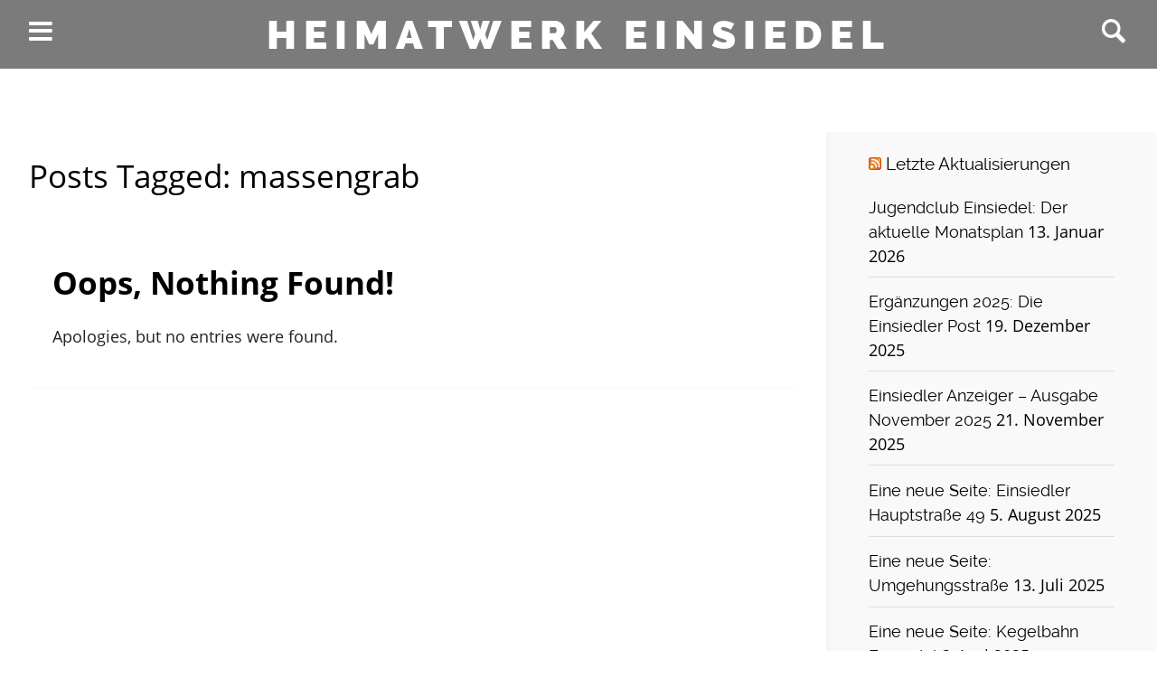

--- FILE ---
content_type: text/css
request_url: https://www.heimatwerk-einsiedel.de/wp-content/themes/omg/style.css?ver=6.9
body_size: 26980
content:
/*
Theme Name: OMG
Theme URI: http://wpdevshed.com/themes/omg-theme/
Author: WP Dev Shed
Author URI: http://wpdevshed.com/
Text Domain: omg
Domain Path: /library/translation
Description: OMG is a modern full width, fully responsive theme especially suited to bloggers who want to feature bold images on their home page and archive pages. It also offers easy customization options for the logo, favicon, color scheme, social media icons, slider behaviour, and optional author bios and related posts display.
Version: 3.4
License: GNU General Public License v2.0
License URI: http://www.gnu.org/licenses/gpl-2.0.html
Tags:custom-menu, sticky-post, translation-ready, one-column, custom-background, custom-colors, custom-logo, featured-images

*/
/*******************************************************************************************/

/*globals*/
 a{
    color: #309dc1;
    text-decoration: underline;
}
 a:hover{
    text-decoration: underline;
}
 iframe{
    width:100%;
}
 body dl dt{
    margin: 0!important;
}
 body{
    position:absolute;
    overflow-x:hidden;
    width: 100%;
}
 .comment_content ul li:before, .entry-content ul li:before{
     content: "\203A \020 \020";
    font-family: 'Raleway-Heavy',sans-serif,arial;
    font-size: 20px;
}
 .entry-content ol,.comment_content ol{
    counter-reset: my-counter;
}
 .comment_content ol > li:before,.entry-content ol > li:before {
    content: counter(my-counter) ". \020";
    counter-increment: my-counter;
    font-family: 'Raleway-Heavy',sans-serif,arial;
    font-size: 20px;
}
 .comment_content ul, .comment_content ol,.entry-content ul,.entry-content ol{
    margin:0 30px;
}
 .widget li:before,nav[role="navigation"] li:before{
    content: "";
}
 .clear{
    clear:both;
}
 .front-wrapper #content{
    margin-top: 0;
}
 .table {
    display: table;
    height: 100%;
    margin: 0 auto;
    width: 100%;
}
 .table-cell {
    display: table-cell;
    text-align: center;
    vertical-align: middle;
    width: 100%;
}
 .tagcloud a{
    border: 1px solid #656565;
    font-size: 14px !important;
    padding: 10px;
    display: inline-block;
    margin-bottom: 5px;
}
 .full.d-5of7{
    width: 100%;
}
/*required css*/
 .sticky{
}
 .gallery-caption{
}
 .bypostauthor{
}
 .gallery-item {
     padding: 5px;
}
 .gallery-item img {
     border: none !important;
}
/*header*/
 #inner-header{
    position: relative;
}
 .side-nav{
    margin: 20px 0;
    position: absolute;
}
 .side-nav span{
    font-size: 30px;
    color: #fff;
    cursor: pointer;
}
 .social-icons{
    width: auto;
    max-width: 100%;
    padding: 0 0 14px;
    font-family: 'Raleway-Regular',sans-serif,arial;
    font-size: 20px;
}
 .social-icons a{
    margin-right: 10px;
    text-decoration: none;
    text-transform: uppercase;
    color: #000;
    display: inline-block;
    width: auto;
}
 .social-icons a .fa:hover{
    color:#309dc1;
}
 .social-icons a .fa{
    color: #fff;
}
 .search-bar{
    padding: 5px 0 0;
    position: absolute;
    right: 0;
    top: 0;
    width: 20px;
}
 .search-bar form{
    margin: 0;
}
 .search-bar:hover{
    background: none!important;
}
 .search-bar input.search-field[type="search"] {
    background: url(images/search-3.png);
    background-position: 5px center;
    background-repeat: no-repeat;
    background-size: 26px auto;
    border: none;
    cursor: pointer;
    height: 40px;
    margin: 10px 0;
    padding: 0 0 0 34px;
    position: absolute;
    right:0;
    -webkit-transition: width 400ms ease, background 400ms ease;
    transition: width 400ms ease, background 400ms ease;
    width: 0;
}
 .search-bar input.search-field[type="search"]:focus {
    background-color: #ddd;
    border: 1px solid #000;
    cursor: text;
    outline: 0;
    width: 230px;
}
 .search-form .search-submit {
     display:none;
}
 body #logo{
    width: 94%;
    margin: 8px auto;
    text-align: center;
}
 body #logo img{
    display: block;
    text-align: center;
}
 body #logo a{
    text-transform: uppercase;
    letter-spacing: 8px;
    font-family: 'Raleway-Heavy',sans-serif,arial;
    color: #fff;
}
 .nav-show{
    display: block!important;
}
 #push{
    display: none;
}
 #main-navigation{
    margin-left:-360px;
    left:0;
    width:360px;
    background:#222;
    position:fixed;
    height:100%;
    overflow-y:auto;
    z-index:1000;
    color:#fff;
    padding:20px;
    font-weight:100;
    font-size:16px;
    top:0
}
 #main-navigation div#close{
    background:none repeat scroll 0 0 #309dc1;
    cursor:pointer;
    font-family:'Raleway-Bold',sans-serif,arial;
    font-size:18px;
    margin-bottom:20px;
    text-align:center;
    width:100%;
    display:none
}
 #main-navigation .fixed{
    position: fixed;
    max-width: 360px;
    left: 0;
    right: 0;
}
 #main-navigation ul li#close{
    display: block;
}
 #push{
    display: block;
}
 #main-navigation .widget{
    padding: 0;
}
 #main-navigation .widgettitle{
    text-transform: uppercase;
    border: none;
    letter-spacing: 2px;
    font-family: 'Raleway-Bold',sans-serif,arial;
}
 #main-navigation a{
    color: #fff;
    text-decoration: none;
}
 #main-navigation a:hover{
    color:#309dc1;
}
 #main-navigation .widget ul li{
    border: none;
}
 #main-navigation .widget #wp-calendar caption, #main-navigation .wp-caption,#main-navigation button, html #main-navigation input[type="button"], #main-navigation input[type="reset"], #main-navigation input[type="submit"]{
    background:#309dc1;
}
 #main-navigation .widget #wp-calendar thead{
    border: 1px solid #fff;
}
 #main-navigation .searchform input[type="text"]{
    width: 100%;
}
 #main-navigation img{
    width: auto;
    height:auto;
    max-width: 100%;
}
 #main-navigation .menu li{
    font-family: 'Raleway-Bold',sans-serif,arial;
}
 #main-navigation .menu li ul {
    border-bottom: 1px solid #656565;
    border-left: 1px solid #656565;
}
 .margin-bottom{
    margin-bottom:60px;
}
 .no-menu-widgets p{
    color: rgb(48, 157, 193);
     text-align: center;
     border: 1px solid rgb(221, 221, 221);
     padding: 20px;
     font-size: 22px;
}
/*---------------*/
/***** Chico *****/
/*---------------*/
 figure.effect-chico img{
    -webkit-transition:opacity .35s,-webkit-transform .35s;
    transition:opacity .35s,transform .35s;
    -webkit-transform:scale(1.12);
    transform:scale(1.12)
}
 figure.effect-chico:hover img {
    opacity: 0.5;
    -webkit-transform: scale(1);
    transform: scale(1);
}
 figure.effect-chico figcaption {
    padding: 3em;
}
 figure.effect-chico figcaption::before{
    position:absolute;
    top:30px;
    right:30px;
    bottom:30px;
    left:30px;
    border:1px solid #fff;
    content:'';
    -webkit-transform:scale(1.1);
    transform:scale(1.1)
}
/*slider*/
 .captions{
    position: absolute;
    bottom: 0;
    background-image:url(images/trans.png);
    padding: 10px 40px;
    width: 60%;
    box-sizing:border-box;
}
 .captions a{
    text-decoration: none;
}
 .captions h1{
    font-size: 24px;
    text-transform: uppercase;
    color: #fff;
    font-family: 'Raleway-Bold',sans-serif,arial;
    margin-top: 0;
}
 .captions h1:hover{
    color: #ddd;
}
 .captions p{
    color: #fff;
    font-size: 15px;
    margin: 0;
    font-family:'Helvetica',sans-serif,arial;
    letter-spacing: 1px;
    font-weight: 300;
}
 .captions p a{
    font-size: 18px;
    color: #fff;
    text-transform: uppercase;
    font-family: 'Raleway-Regular',sans-serif,arial;
}
/*blog list*/
 .blog-list{
    margin: 0;
}
 .blog-list .item{
    width: 33.3333%;
    float: left;
    margin-bottom:50px;
    list-style:none;
    box-sizing:border-box;
}
 .blog-list li:before{
    content: "";
}
 .blog-list .item h2{
    font-size: 24px;
    margin: 10px 0 0;
    text-transform: uppercase;
    font-family: 'Raleway-Bold',sans-serif,arial
}
 .blog-list .item a{
    text-decoration: none;
}
 .blog-list .item a[rel="author"]{
    color: #309dc1;
}
 .blog-list .item a.post-link{
    text-decoration: none;
    position: relative;
    display: block;
    overflow: hidden;
}
 .blog-list .item span.time{
    color: #333;
    font-size: 14px;
}
 .blog-list .item .excerpt p{
    font-family: 'Raleway-Regular',sans-serif,arial;
    color: #656565;
}
 .blog-list .item .excerpt p a{
    display: none;
}
 .blog-list .item .excerpt p.format-link a{
    display: block;
}
 .blog-list .item img{
    width: 100%;
    height: auto;
}
 .blog-list .item a.read-more{
    background: #309dc1;
    padding: 10px;
    color: #fff;
    font-family: 'Raleway-Bold',sans-serif,arial;
    width: 120px;
    text-align: center;
    margin: 15px 0;
    display: block;
}
 .blog-list .item .date{
    color: #656565;
}
 .post-holder{
    padding: 0 30px;
}
/*formats*/
 .blog-list .item a:hover span.fa{
    color: #adadad;
}
 .blog-list .item.format span.fa{
    color: #fff;
    display: block;
    font-size: 18px;
    right: 0;
    padding:15px;
    top:0;
    background-image: url("library/images/trans.png");
    position: absolute;
    text-shadow: 1px 2px 4px #000;
    width: auto;
}
 body .pagination{
    margin: 0;
}
 body .pagination ul{
    background: none;
    border-radius: 0;
    max-width: 90%;
}
 body .pagination li:before{
    content:"";
}
 body .pagination li{
    font-family: 'Raleway-Bold',sans-serif,arial;
    font-size: 30px;
    background: none;
    border: 2px solid #222;
    color: #000;
}
 body .pagination li a{
    font-family: 'Raleway-Bold',sans-serif,arial;
    font-size: 28px;
    background: none;
    color: #309dc1;
}
 body .pagination li a:hover,body .pagination li a:focus{
    color: #000;
    background: none;
}
 body .pagination .current{
    font-size: 28px;
}
 p.format-link a{
    display: block!important;
    text-align: center;
    background: #ECECEC;
    color: #000;
    padding: 10px;
}
 .quote-content{
    color: #808080;
    font-size: 20px;
    font-style: italic;
}
 .quote-source{
    font-weight: bold;
    text-align: right;
}
 .status-content{
    background: #ECECEC;
    padding: 10px;
    text-align: center;
}
 .chat-content .wp-smiley{
    margin: 0;
}
 body .mejs-controls .mejs-time-rail .mejs-time-loaded{
    background: #444;
}
 body .mejs-controls .mejs-time-rail .mejs-time-current{
    background: #ddd;
}
 body .mejs-container{
    margin: 20px 0;
}
 .blog-list .item blockquote{
    margin: 0;
}
/*single-post*/
 body #main{
    padding-right: 0;
}
 #main .wrap{
    width: 93%;
}
 .single #content,.page #content,.archive #content,.search #content,.error404 #content{
    margin-top: 70px;
}
 body.home .header[role="banner"]{
    box-shadow: none;
    background-image: url("library/images/trans.png");
    position: fixed;
    width: 100%;
    z-index: 9999;
}

.header[role="banner"],body.single .header[role="banner"],body.page .header[role="banner"],body.archive .header[role="banner"],body.search .header[role="banner"],body.error404 .header[role="banner"]{
    box-shadow: none;
    background-image: url("library/images/trans.png");
    position: fixed;
    width: 100%;
    z-index: 9999;
    top: 0;
}
body.logged-in.admin-bar .header[role="banner"]{
    top: 32px;   
}
 .article-header{
    padding: 24px 0 0;
}
 .article-header h1{
    font-family: 'Raleway-Bold',sans-serif,arial;
    font-size: 28px;
}
 body .byline{
    font-style: normal;
    color: #656565;
    font-size: 14px;
}
 body .byline a{
    color:#309dc1;
}
 body.page-template-full-width-php .byline{
    display: none;
}
 body .hentry footer{
    padding: 30px 0;
    border-top: 1px solid #ddd;
    border-bottom: 1px solid #ddd;
}
 body .avatar{
    float: left;
    margin-right: 28px;
}
 body .avatar img{
    width: 100%;
    margin: 0;
}
 body .info{
    width: 79%;
    float: left;
}
 body .info p.author{
    font-family: 'Raleway-Bold',sans-serif,arial;
    font-size: 24px;
}
 body .info p.author span{
    font-family: 'Raleway-Regular',sans-serif,arial;
}
 body .info p.author-desc{
    font-size: 15px;
    color: #656565;
}
 body .info p.author-desc a{
    color: #309dc1;
}
 body .comment-respond{
    padding: 20px 0;
}
 body .related{
    border-bottom: 1px solid #ddd;
    padding-bottom: 20px;
}
 body .related h3, body #comments-title{
    font-family: 'Raleway-Bold',sans-serif,arial;
    font-size: 20px;
}
 body .related .related-wrapper article{
    clear: both;
    margin-bottom: 30px;
    overflow: auto;
}
 body .related .related-wrapper article .related-image{
    float: left;
    margin-right: 28px;
    width: 150px;
}
 body .related .related-wrapper article .related-info{
    float: left;
    width: 79%;
}
 body .related .related-wrapper article .related-info h3{
    margin-bottom: 10px;
}
 body .related .related-wrapper article .related-info h3,body .related .related-wrapper article .related-info p{
    margin-top: 0;
    color: #656565;
}
 body .related .related-wrapper article a{
    text-decoration: none;
    color: #309dc1;
}
 body .related .related-wrapper article a.featured-image .no-featured-image{
    display: block;
    height: 150px;
    width: 150px;
    background: #333333;
}
 body .related .related-wrapper article a img{
    width: 100%;
    height: auto;
}
 body .comment .comment-author{
    margin: 0;
    float: left;
    width: auto;
    padding: 0;
}
 body .comment time a{
    text-decoration: none;
    color: #656565;
    font-size: 14px;
}
 body .comment p{
    color:#656565;
}
 body .comment_content{
    box-sizing: border-box;
    margin: 0 0 1.5em 7em;
    border: 1px solid #ddd;
    background: #F9F9F9;
    padding:1em;
}
 body .comment:not(.depth-1){
    padding: 0;
}
 body .comment_content p{
    margin-bottom: 0;
}
 body .comment .vcard{
    margin-left: 0;
    margin-right: 0;
}
 body .comment .vcard .avatar{
    left: 0;
}
 body cite.fn{
    font-style: normal;
    font-family: 'Raleway-Bold',sans-serif,arial;
    font-size: 20px;
}
 body .comment-reply-link{
    border-radius: 0;
    margin: 10px 0;
    background: none;
    float:none;
    color: #309dc1;
    font-family: 'Raleway-Bold',sans-serif,arial;
    padding: 0;
}
 body .comment-reply-link:hover,body .comment-reply-link:focus{
    background: none;
    color: #309dc1;
}
 body .comment-reply-title{
    font-family: 'Raleway-Bold',sans-serif,arial;
    font-size: 20px;
}
 body .comment-inner{
    border-bottom: 1px solid #ddd;
    padding-bottom: 10px;
}
 body #comments-title{
    padding: 20px 0;
}
 body.page #comments-title{
    border-top: 1px solid #ddd;
}
 body .comment-respond .comment-form-author,body .comment-respond .comment-form-email,body .comment-respond .comment-form-url{
    width: 31%;
    float: left;
    margin-right: 25px;
}
 body .comment-respond .comment-form-url{
    margin-right: 0;
}
 body .comment-respond .comment-form-comment{
    clear: both;
}
.comment-form-cookies-consent{
    clear: both;
}
 .video-container{
    position: relative;
    height: 0;
    overflow: hidden;
    padding-bottom: 56.25%;
}
 .video-container iframe{
    position: absolute;
    height: 100%;
    top:0;
    width: 100%;
}
/*comments*/
 nav.comment-navigation[role="navigation"]{
    float: none;
    width: 100%;
    border: 1px solid #ddd;
    padding: 15px;
    box-sizing:border-box;
}
/*widgets*/
 body .sidebar{
    margin:0;
    padding: 20px 0;
    background: #F9F9F9;
    box-shadow: 11px 0 10px -10px rgba(0, 0, 0, 0.05) inset;
    border-bottom: 2px solid #ddd;
}
 body .sidebar a{
    text-decoration: none;
    color: #656565;
}
 body .sidebar a:hover{
    text-decoration: underline;
}
 body .sidebar img{
    width: 100%;
    height: auto;
}
 body .sidebar .widget{
    margin: 0 auto;
    width: 80%;
}
 .widget:first-child{
    margin-top:0;
}
 .widget:first-child h4{
    margin-top:0;
}
 .widget ul li{
    border-bottom: 1px solid #ddd;
    padding-bottom: 10px;
}
 .sidebar .widget ul li{
    color: #656565;
}
 .widget ul li.menu-item-has-children ul,.widget ul li.page_item_has_children ul{
    margin-bottom: 0;
}
 .widget ul li.menu-item-has-children li,.widget ul li.page_item_has_children li{
    border-bottom: none;
    margin-bottom: 0;
}
 .searchform .screen-reader-text{
    display: none;
}
 .searchform input[type="text"]{
    background: none;
    border:2px solid #a9a9a9;
    width: 70%;
    float: left;
}
 .widget #wp-calendar{
    width: 100%;
}
 #main-navigation .widget #wp-calendar td{
    color: #fff;
}
 .widget #wp-calendar td{
    text-align: center;
    color: #656565;
}
 .widget #wp-calendar td#today{
    font-family: 'Raleway-Heavy',sans-serif,arial;
}
 .widget #wp-calendar caption{
    color:#fff;
    background: #309dc1;
    text-transform: uppercase;
    padding:8px 0;
    font-family: 'Raleway-Bold',sans-serif,arial;
}
 .widget #wp-calendar thead{
    border: 1px solid #222;
}
/*archive*/
 .archive .archive-title,.search .archive-title{
    margin: 0 0 20px;
}
 article.archive:first-child{
    margin-top: 20px;
}
 article.archive a.image{
    width: 300px;
    display: block;
    float: left;
    margin-right: 30px;
    overflow: hidden;
}
 article.archive a.no-image{
    background: none repeat scroll 0 0 #333;
    display: block;
    float: left;
    height: 300px;
    margin-right: 30px;
    overflow: hidden;
    text-indent: -9999px;
    width: 300px;
}
 article.archive img{
    width: 100%;
}
 article.archive .entry-content{
    padding: 0;
    margin-left: 330px;
}
 article.archive .entry-content h3{
    font-family: 'Raleway-Bold',sans-serif,arial;
    font-size: 24px;
}
/*footer*/
 footer.footer[role="contentinfo"]{
    background: #222;
}
 footer.footer[role="contentinfo"] p,footer.footer[role="contentinfo"] a{
    color: #fff;
}
 footer .footer-social{
    float: right;
    margin-top: 15px;
}
 footer .footer-social a:last-child{
    margin-right: 0;
}
 body.paged footer .copyright span{
    display: none;
}
 .social-icons ul{
     margin: 0;
     padding: 0;
}
 .social-icons .screen-reader-text{
     display: none;
}
 .social-icons svg{
     fill: #fff;
     color: #fff;
     width: 20px;
     height: 20px;
}
 .social-icons li{
     display: inline-block;
     margin-right: 10px;
}
 .social-icons li:last-child{
     margin-right: 0;
}
/*slider*/
/****************************************************************** jQuery SLIDER STYLES ******************************************************************/
 .bg-overlay{
    visibility: visible;
     height: 100%;
     position: absolute;
     width: 100%;
     z-index: 100;
     background: none repeat scroll 0% 0% rgba(0, 0, 0, 0.4);
}
 #load-cycle {
    background: url(library/images/loading.gif) no-repeat center center;
    width: 100%;
    height: auto;
    min-height: 100px;
}
 #slide-wrap {
    border-top: 0;
}
 .cycle-slideshow {
    position: relative;
     height: 500px;
    width: 100%;
    display: none;
    overflow: hidden;
}
 .slides {
    height: 500px;
    width: 100%;
    overflow: hidden;
}
 .slides .slide-thumb {
    position: relative;
    width: 100%;
    height: 500px;
    overflow: hidden;
    white-space: nowrap;
}
 .slides .slide-thumb img {
    position: absolute;
    left: 50%;
    top: 50%;
    -moz-transform: translate(-50%, -50%);
    -webkit-transform: translate(-50%, -50%);
    -ms-transform: translate(-50%, -50%);
    -o-transform: translate(-50%, -50%);
    transform: translate(-50%, -50%);
    width: auto;
    min-width: 102%;
    height: auto;
    min-height: 500px;
}
 html.no-csstransforms .slides .slide-thumb img {
    left: 0;
    top: 0;
}
 .slides .slide-noimg {
    position: relative;
    width: 100%;
    height: 500px;
    overflow: hidden;
    white-space: nowrap;
    background-color: #333;
    font-family: "Raleway-Regular", Helvetica,sans-serif;
    font-size: 21px;
    font-weight: 400;
    text-transform: uppercase;
    color: #d0d0d0;
    text-align: center;
}
 .slides .slide-noimg p {
    position: absolute;
    width: 100%;
    left: 0;
    top: 42%;
}
 .slide-title {
    font-family: "Raleway-Bold", Helvetica,sans-serif;
    font-size: 24px;
    /* for ie8 & below */
    font-size: 24px;
    font-weight: 400;
    line-height: 1;
    margin-top: 0;
    margin-bottom: 15px;
}
 .slide-copy p{
    margin: 0;
    text-align: left;
    font-size: 18px;
    text-align: center;
}
 .slide-title a,.slide-title a:visited {
}
 .slide-copy-wrap {
    position: absolute;
    bottom: 0;
    z-index: 100;
    color: #fff;
    height: 100%;
    width: 100%;
}
 .slide-copy-wrap a {
    color: #fff !important;
}
 .slide-copy-wrap h2 a{
    font-family: 'Raleway-Regular',sans-serif,arial;
    font-size: 34px;
    text-transform: uppercase;
}
 html.no-csstransforms .slide-copy-wrap {
    left: 60px;
    right: 60px;
}
 .slide-copy {
    width: 75%;
    margin: 0 auto
}
 #sliderprev,#slidernext {
    text-align: center;
    position: absolute;
    top: 42%;
    border-radius: 50%;
    text-decoration: none;
    background-color: #fff;
    font-family: "Raleway-Regular", Helvetica,sans-serif;
    font-size: 50px;
    width: 72px;
    height: 72px;
    line-height: 67px;
    z-index: 999;
    text-indent: -9999px;
    outline: none;
    opacity: 0.9;
    display: none;
}
 #sliderprev {
    left: 10px;
    background: url(library/images/slider-nav.png) no-repeat 0 -13px;
}
 #slidernext {
    right: 10px;
    background: url(library/images/slider-nav.png) no-repeat -128px -11px;
}
 .cycle-slideshow:hover #sliderprev, .cycle-slideshow:hover #slidernext,.cycle-slideshow:focus #sliderprev, .cycle-slideshow:focus #slidernext {
    display: block;
}
 .cycle-paused:after {
    content: 'Paused';
     font-family: "Open Sans", Arial, Helvetica, sans-serif;
    font-size: 12px;
    /* for ie8 & below */
    font-size: 0.75rem;
    text-transform: uppercase;
    color: white;
     background: black;
     padding: 5px 15px;
    z-index: 500;
     position: absolute;
     top: 10px;
     right: 10px;
    opacity: .5;
     filter: alpha(opacity=50);
}
/* pager */
 .cycle-pager {
     text-align: center;
     width: 100%;
     z-index: 500;
     position: absolute;
     bottom: 10px;
     overflow: hidden;
}
 .cycle-pager span {
     font-family: Arial, Helvetica, sans-serif;
     font-size: 50px;
     line-height: .6;
    width: 18px;
     height: 22px;
     display: inline-block;
     color: #f7f7f7;
     cursor: pointer;
    text-shadow: -1px -1px #bcbcbc;
    overflow: hidden;
}
 .cycle-pager span.cycle-pager-active {
     color: #efefef;
}
 .cycle-pager > * {
     cursor: pointer;
}
 .no-slide-image {
    position: absolute;
    width: 100%;
    top: 40%;
    font-family: "Open Sans", Arial, Helvetica, sans-serif;
    font-size: 34px;
    font-weight: 700;
    text-transform: uppercase;
    text-align: center;
    line-height: 1.5em;
}
 .blog-index{
     padding-top: 100px;
}
/*media queries*/
 @media screen and (max-width: 1279px) {
     .captions h1{
        font-size: 18px;
    }
     .captions p{
        font-size: 12px;
    }
     .searchform input[type="text"]{
        width: 68%;
    }
     body .info,body .related .related-wrapper article .related-info{
        width: 74%;
    }
     body .comment-respond .comment-form-author, body .comment-respond .comment-form-email, body .comment-respond .comment-form-url{
        width: 30%;
    }
}
 @media screen and (max-width: 1039px) {
     body #logo {
        font-size: 30px;
        margin: 20px auto;
        width: 92%;
    }
     .no-display{
        display: block;
    }
     body nav[role="navigation"]{
        margin: 0;
    }
     nav[role="navigation"] .nav li{
        padding: 10px 0;
    }
     nav[role="navigation"] .nav li ul{
        height: auto;
    }
     .slides,.slides .slide-thumb,.cycle-slideshow{
        height: 400px;
    }
     #sliderprev, #slidernext,.slides .slide-noimg p{
        top: 45%;
    }
     .captions {
        padding: 10px 30px;
        width: 100%;
    }
     .captions h1,.captions p a {
        font-size: 14px;
    }
     .searchform input[type="text"]{
        width: 60%;
    }
     body .info,body .related .related-wrapper article .related-info{
        width: 65%;
    }
}
 @media screen and (max-width: 939px) {
     article.archive .entry-content{
        margin-left: 0;
    }
}
 @media screen and (max-width: 839px) {
     .slide-copy p{
        font-size: 14px;
    }
     .captions p{
        display: none;
    }
     .captions h1{
        margin: 0;
    }
     .blog-list .item{
        width: 50%;
    }
     article.archive .entry-content{
        width: 100%;
    }
     article.archive a.image,article.archive a.no-image{
        width: 100%;
        float: none;
        margin: 0 0 20px 0;
    }
     body .comment-respond .comment-form-author, body .comment-respond .comment-form-email, body .comment-respond .comment-form-url{
        width: 100%;
    }
     footer .footer-social {
        float: none;
    }
     body .article-footer .avatar ,body .related .related-wrapper article .related-image{
        float: none;
        margin: 0 auto;
        width: 150px;
    }
     body .info,body .related .related-wrapper article .related-info {
        margin-top: 10px;
        width: 100%;
    }
}
 @media screen and (max-width: 639px) {
     body #logo{
        width: 85%;
        margin: 8px auto;
    }
     .side-nav span{
        font-size: 22px;
    }
     .search-bar input.search-field[type="search"] {
        background: url("images/search-3.png") no-repeat scroll 5px center / 20px auto rgba(0, 0, 0, 0);
    }
     .search-bar{
        padding: 0;
    }
     .single #content, .page #content, .archive #content, .search #content, .error404 #content{
        margin-top: 55px;
    }
     .blog-list .item{
        width: 50%;
    }
     .slide-title{
        font-size: 20px;
        margin-bottom: 5px;
    }
     .slide-copy-wrap{
        width: 100%;
    }
     .slide-title{
        text-align: center;
    }
     .slide-copy p{
        display: none;
    }
     body .comment .vcard{
        display: none;
    }
     body .comment_content,body .alert-help, body .alert-info, body .alert-error, body .alert-success{
        margin-left: 0;
    }
}
 @media screen and (max-width: 539px) {
     .slides, .slides .slide-thumb, .cycle-slideshow{
        height: 300px;
    }
     .slides .slide-noimg p{
        top: 22%;
        font-size: 12px;
    }
     .single #content, .page #content, .archive #content, .search #content, .error404 #content{
        margin-top: 45px;
    }
     .blog-list .item{
        width: 100%;
    }
}
 @media screen and (max-width: 499px) {
     #main-navigation{
        padding-top: 10px;
    }
     #main-navigation div#close{
        display: block;
    }
     #main-navigation .social-icons{
        margin-top: 40px;
    }
     body #logo img{
        width: 250px;
    }
     .blog-list .item{
        width: 100%;
    }
     body #logo{
        font-size: 22px;
    }
     .side-nav {
        margin: 12px 0;
    }
     .search-bar input.search-field[type="search"]{
        height: 24px;
    }
     .captions h1 {
        text-align: center;
    }
}
 @media screen and (max-width: 359px) {
     body .related .related-wrapper article{
        width: 100%;
    }
}


--- FILE ---
content_type: text/css
request_url: https://www.heimatwerk-einsiedel.de/wp-content/themes/omg/fonts/fonts.css?ver=6.9
body_size: 1078
content:
/*fonts*/
@font-face {
  font-family: 'Raleway-Regular';
  src: url('raleway-regular-webfont.eot');
    src: url('raleway-regular-webfont.eot?#iefix') format('embedded-opentype'),
         url('raleway-regular-webfont.woff') format('woff'),
         url('raleway-regular-webfont.ttf') format('truetype'),
         url('raleway-regular-webfont.svg#ralewayregular') format('svg');
    font-weight: normal;
    font-style: normal;
}

@font-face {
  font-family: 'Raleway-Heavy';
  src: url('raleway-heavy-webfont.eot');
    src: url('raleway-heavy-webfont.eot?#iefix') format('embedded-opentype'),
         url('raleway-heavy-webfont.woff') format('woff'),
         url('raleway-heavy-webfont.ttf') format('truetype'),
         url('raleway-heavy-webfont.svg#ralewayheavy') format('svg');
    font-weight: normal;
    font-style: normal;
}

@font-face {
  font-family: 'Raleway-Bold';
  src: url('raleway-bold-webfont.eot');
    src: url('raleway-bold-webfont.eot?#iefix') format('embedded-opentype'),
         url('raleway-bold-webfont.woff') format('woff'),
         url('raleway-bold-webfont.ttf') format('truetype'),
         url('raleway-bold-webfont.svg#ralewaybold') format('svg');
    font-weight: normal;
    font-style: normal;
}